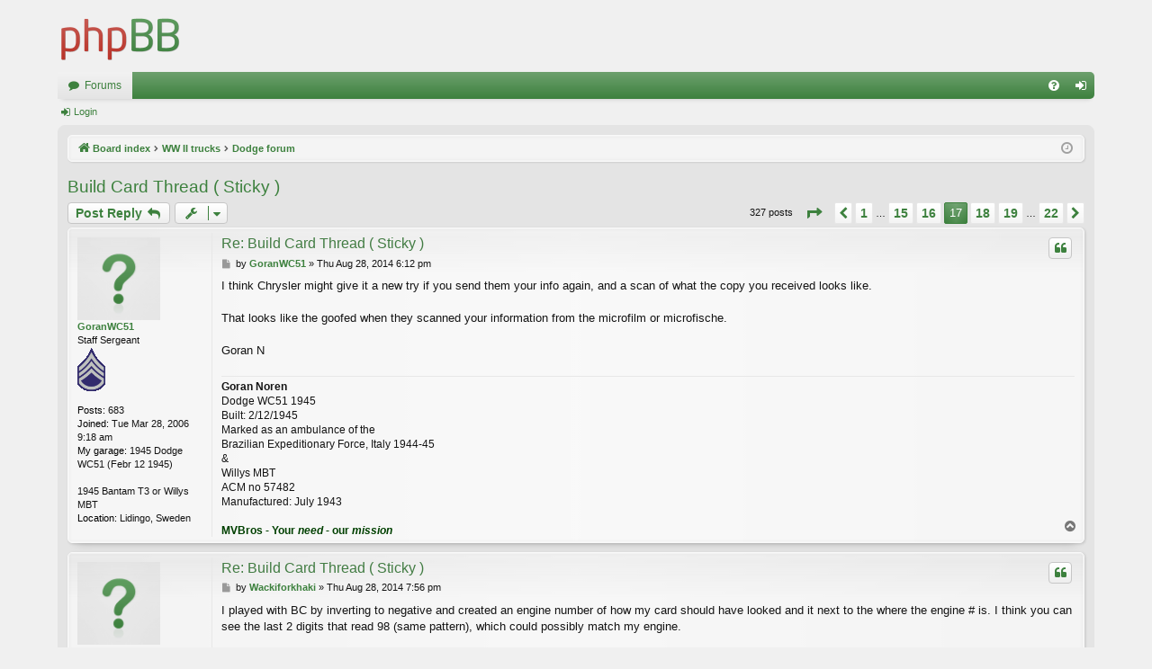

--- FILE ---
content_type: text/html; charset=UTF-8
request_url: https://forum.ww2dodge.com/viewtopic.php?t=7441&start=240
body_size: 9837
content:
<!DOCTYPE html>
<html dir="ltr" lang="en-gb">
<head>
<meta charset="utf-8" />
<meta http-equiv="X-UA-Compatible" content="IE=edge">
<meta name="viewport" content="width=device-width, initial-scale=1" />

<title>Build Card Thread ( Sticky ) - Page 17 - ww2dodge.com Forum</title>




	<link rel="alternate" type="application/atom+xml" title="Feed - ww2dodge.com Forum" href="/app.php/feed?sid=0227f8d3f77ee3d7b42d0b9798914d06">	<link rel="alternate" type="application/atom+xml" title="Feed - News" href="/app.php/feed/news?sid=0227f8d3f77ee3d7b42d0b9798914d06">	<link rel="alternate" type="application/atom+xml" title="Feed - All forums" href="/app.php/feed/forums?sid=0227f8d3f77ee3d7b42d0b9798914d06">	<link rel="alternate" type="application/atom+xml" title="Feed - New Topics" href="/app.php/feed/topics?sid=0227f8d3f77ee3d7b42d0b9798914d06">	<link rel="alternate" type="application/atom+xml" title="Feed - Active Topics" href="/app.php/feed/topics_active?sid=0227f8d3f77ee3d7b42d0b9798914d06">	<link rel="alternate" type="application/atom+xml" title="Feed - Forum - Dodge forum" href="/app.php/feed/forum/5?sid=0227f8d3f77ee3d7b42d0b9798914d06">		
	<link rel="canonical" href="https://forum.ww2dodge.com/viewtopic.php?t=7441&amp;start=240">

<!--
	phpBB style name: elegance
	Based on style:   prosilver
	Original author:  Arty ( https://www.artodia.com )
	Modified by: 	  MrGaby
-->


<link href="./assets/css/font-awesome.min.css?assets_version=21" rel="stylesheet">
<link href="./styles/elegance_green/theme/stylesheet.css?assets_version=21" rel="stylesheet">




<!--[if lte IE 9]>
	<link href="./styles/elegance_green/theme/tweaks.css?assets_version=21" rel="stylesheet">
<![endif]-->





</head>
<body id="phpbb" class="nojs notouch section-viewtopic ltr " data-online-text="Online">


	<a id="top" class="top-anchor" accesskey="t"></a>
	<div id="page-header" class="page-width">
		<div class="headerbar" role="banner">
					<div class="inner">

			<div id="site-description" class="site-description">
				<a id="logo" class="logo" href="./index.php?sid=0227f8d3f77ee3d7b42d0b9798914d06" title="Board index">
					<img src="./styles/elegance_green/theme/images/logo.png" data-src-hd="./styles/elegance_green/theme/images/logo_hd.png" alt="ww2dodge.com Forum"/>
				</a>
				<p class="sitename">ww2dodge.com Forum</p>
				<p>WW2 Army Trucks</p>
				<p class="skiplink"><a href="#start_here">Skip to content</a></p>
			</div>

									
			</div>
					</div>


				


<div class="navbar tabbed not-static" role="navigation">
	<div class="inner page-width">
		<div class="nav-tabs" data-current-page="viewtopic">
			<ul class="leftside">
				<li id="quick-links" class="quick-links tab responsive-menu dropdown-container empty">
					<a href="#" class="nav-link dropdown-trigger">Quick links</a>
					<div class="dropdown">
						<div class="pointer"><div class="pointer-inner"></div></div>
						<ul class="dropdown-contents" role="menu">
								
	
													</ul>
					</div>
				</li>
												<li class="tab forums selected" data-responsive-class="small-icon icon-forums">
					<a class="nav-link" href="./index.php?sid=0227f8d3f77ee3d7b42d0b9798914d06">Forums</a>
				</li>
											</ul>
			<ul class="rightside" role="menu">
								<li class="tab faq" data-select-match="faq" data-responsive-class="small-icon icon-faq">
					<a class="nav-link" href="/app.php/help/faq?sid=0227f8d3f77ee3d7b42d0b9798914d06" rel="help" title="Frequently Asked Questions" role="menuitem">
						<i class="icon fa-question-circle fa-fw" aria-hidden="true"></i><span>FAQ</span>
					</a>
				</li>
																									<li class="tab login"  data-skip-responsive="true" data-select-match="login"><a class="nav-link" href="./ucp.php?mode=login&amp;redirect=viewtopic.php%3Fstart%3D240%26t%3D7441&amp;sid=0227f8d3f77ee3d7b42d0b9798914d06" title="Login" accesskey="x" role="menuitem">Login</a></li>
																	</ul>
		</div>
	</div>
</div>

<div class="navbar secondary">
	<ul role="menubar">
														<li class="small-icon icon-login"><a href="./ucp.php?mode=login&amp;redirect=viewtopic.php%3Fstart%3D240%26t%3D7441&amp;sid=0227f8d3f77ee3d7b42d0b9798914d06" title="Login">Login</a></li>
									
			</ul>
</div>

	</div>

<div id="wrap" class="page-width">

	
	<a id="start_here" class="top-anchor"></a>
	<div id="page-body" class="page-body" role="main">
		<div class="navbar">
	<ul id="nav-breadcrumbs" class="nav-breadcrumbs linklist navlinks" role="menubar">
								<li class="breadcrumbs" itemscope itemtype="http://schema.org/BreadcrumbList">
										<span class="crumb"  itemtype="http://schema.org/ListItem" itemprop="itemListElement" itemscope><a href="./index.php?sid=0227f8d3f77ee3d7b42d0b9798914d06" itemtype="https://schema.org/Thing" itemscope itemprop="item" accesskey="h" data-navbar-reference="index"><i class="icon fa-home fa-fw"></i><span itemprop="name">Board index</span></a><meta itemprop="position" content="1" /></span>

																			<span class="crumb"  itemtype="http://schema.org/ListItem" itemprop="itemListElement" itemscope data-forum-id="11"><a href="./viewforum.php?f=11&amp;sid=0227f8d3f77ee3d7b42d0b9798914d06" itemtype="https://schema.org/Thing" itemscope itemprop="item"><span itemprop="name">WW II trucks</span></a><meta itemprop="position" content="2" /></span>
																							<span class="crumb"  itemtype="http://schema.org/ListItem" itemprop="itemListElement" itemscope data-forum-id="5"><a href="./viewforum.php?f=5&amp;sid=0227f8d3f77ee3d7b42d0b9798914d06" itemtype="https://schema.org/Thing" itemscope itemprop="item"><span itemprop="name">Dodge forum</span></a><meta itemprop="position" content="3" /></span>
												</li>
		
				<li class="rightside dropdown-container icon-only">
			<a href="#" class="dropdown-trigger time" title="It is currently Mon Jan 26, 2026 3:03 pm"><i class="fa fa-clock-o"></i></a>
			<div class="dropdown">
				<div class="pointer"><div class="pointer-inner"></div></div>
				<ul class="dropdown-contents">
					<li>It is currently Mon Jan 26, 2026 3:03 pm</li>
					<li>All times are <span title="UTC">UTC</span></li>
				</ul>
			</div>
		</li>
	</ul>
</div>

		
		
<h2 class="topic-title"><a href="./viewtopic.php?t=7441&amp;start=240&amp;sid=0227f8d3f77ee3d7b42d0b9798914d06">Build Card Thread ( Sticky )</a></h2>
<!-- NOTE: remove the style="display: none" when you want to have the forum description on the topic body -->
<div style="display: none !important;">From VC-1 to WC64-KD.<br /></div>


<div class="action-bar bar-top">
	
			<a href="./posting.php?mode=reply&amp;t=7441&amp;sid=0227f8d3f77ee3d7b42d0b9798914d06" class="button" title="Post a reply">
							<span>Post Reply</span> <i class="icon fa-reply fa-fw" aria-hidden="true"></i>
					</a>
	
			<div class="dropdown-container dropdown-button-control topic-tools">
		<span title="Topic tools" class="button button-secondary dropdown-trigger dropdown-select">
			<i class="icon fa-wrench fa-fw" aria-hidden="true"></i>
			<span class="caret"><i class="icon fa-sort-down fa-fw" aria-hidden="true"></i></span>
		</span>
		<div class="dropdown">
			<div class="pointer"><div class="pointer-inner"></div></div>
			<ul class="dropdown-contents">
																												<li>
					<a href="./viewtopic.php?t=7441&amp;start=240&amp;sid=0227f8d3f77ee3d7b42d0b9798914d06&amp;view=print" title="Print view" accesskey="p">
						<i class="icon fa-print fa-fw" aria-hidden="true"></i><span>Print view</span>
					</a>
				</li>
											</ul>
		</div>
	</div>
	
	
			<div class="pagination">
			327 posts
							<ul>
	<li class="dropdown-container dropdown-button-control dropdown-page-jump page-jump">
		<a class="button button-icon-only dropdown-trigger" href="#" title="Click to jump to page…" role="button"><i class="icon fa-level-down fa-rotate-270" aria-hidden="true"></i><span class="sr-only">Page <strong>17</strong> of <strong>22</strong></span></a>
		<div class="dropdown">
			<div class="pointer"><div class="pointer-inner"></div></div>
			<ul class="dropdown-contents">
				<li>Jump to page:</li>
				<li class="page-jump-form">
					<input type="number" name="page-number" min="1" max="999999" title="Enter the page number you wish to go to" class="inputbox tiny" data-per-page="15" data-base-url=".&#x2F;viewtopic.php&#x3F;t&#x3D;7441&amp;amp&#x3B;sid&#x3D;0227f8d3f77ee3d7b42d0b9798914d06" data-start-name="start" />
					<input class="button2" value="Go" type="button" />
				</li>
			</ul>
		</div>
	</li>
			<li class="arrow previous"><a class="button button-icon-only" href="./viewtopic.php?t=7441&amp;sid=0227f8d3f77ee3d7b42d0b9798914d06&amp;start=225" rel="prev" role="button"><i class="icon fa-chevron-left fa-fw" aria-hidden="true"></i><span class="sr-only">Previous</span></a></li>
				<li><a class="button" href="./viewtopic.php?t=7441&amp;sid=0227f8d3f77ee3d7b42d0b9798914d06" role="button">1</a></li>
			<li class="ellipsis" role="separator"><span>…</span></li>
				<li><a class="button" href="./viewtopic.php?t=7441&amp;sid=0227f8d3f77ee3d7b42d0b9798914d06&amp;start=210" role="button">15</a></li>
				<li><a class="button" href="./viewtopic.php?t=7441&amp;sid=0227f8d3f77ee3d7b42d0b9798914d06&amp;start=225" role="button">16</a></li>
			<li class="active"><span>17</span></li>
				<li><a class="button" href="./viewtopic.php?t=7441&amp;sid=0227f8d3f77ee3d7b42d0b9798914d06&amp;start=255" role="button">18</a></li>
				<li><a class="button" href="./viewtopic.php?t=7441&amp;sid=0227f8d3f77ee3d7b42d0b9798914d06&amp;start=270" role="button">19</a></li>
			<li class="ellipsis" role="separator"><span>…</span></li>
				<li><a class="button" href="./viewtopic.php?t=7441&amp;sid=0227f8d3f77ee3d7b42d0b9798914d06&amp;start=315" role="button">22</a></li>
				<li class="arrow next"><a class="button button-icon-only" href="./viewtopic.php?t=7441&amp;sid=0227f8d3f77ee3d7b42d0b9798914d06&amp;start=255" rel="next" role="button"><i class="icon fa-chevron-right fa-fw" aria-hidden="true"></i><span class="sr-only">Next</span></a></li>
	</ul>
					</div>
		</div>




			<div id="p72424" class="post has-profile bg2">
		<div class="inner">

		<dl class="postprofile" id="profile72424">
			<dt class="has-profile-rank no-avatar">
				<div class="avatar-container">
																			</div>
								<a href="./memberlist.php?mode=viewprofile&amp;u=8&amp;sid=0227f8d3f77ee3d7b42d0b9798914d06" class="username">GoranWC51</a>							</dt>

						<dd class="profile-rank">Staff Sergeant<br /><img src="./images/ranks/ssgt.gif" alt="Staff Sergeant" title="Staff Sergeant" /></dd>			
		<dd class="profile-posts"><strong>Posts:</strong> 683</dd>		<dd class="profile-joined"><strong>Joined:</strong> Tue Mar 28, 2006 9:18 am</dd>		
		
											<dd class="profile-custom-field profile-garage"><strong>My garage:</strong> 1945 Dodge WC51 (Febr 12 1945)<br /><br />1945 Bantam T3 or Willys MBT</dd>
												<dd class="profile-custom-field profile-phpbb_location"><strong>Location:</strong> Lidingo, Sweden</dd>
							
						
		</dl>

		<div class="postbody">
						<div id="post_content72424">

						<h3 class="first"><a href="./viewtopic.php?p=72424&amp;sid=0227f8d3f77ee3d7b42d0b9798914d06#p72424">Re: Build Card Thread ( Sticky )</a></h3>

													<ul class="post-buttons">
																																									<li>
							<a href="./posting.php?mode=quote&amp;p=72424&amp;sid=0227f8d3f77ee3d7b42d0b9798914d06" title="Reply with quote" class="button button-icon-only">
								<i class="icon fa-quote-left fa-fw" aria-hidden="true"></i><span class="sr-only">Quote</span>
							</a>
						</li>
														</ul>
							
						<p class="author">
									<a class="unread" href="./viewtopic.php?p=72424&amp;sid=0227f8d3f77ee3d7b42d0b9798914d06#p72424" title="Post">
						<i class="icon fa-file fa-fw icon-lightgray icon-md" aria-hidden="true"></i><span class="sr-only">Post</span>
					</a>
								<span class="responsive-hide">by <strong><a href="./memberlist.php?mode=viewprofile&amp;u=8&amp;sid=0227f8d3f77ee3d7b42d0b9798914d06" class="username">GoranWC51</a></strong> &raquo; </span><time datetime="2014-08-28T18:12:35+00:00">Thu Aug 28, 2014 6:12 pm</time>
			</p>
			
			
			
			<div class="content">I think Chrysler might give it a new try if you send them your info again, and a scan of what the copy you received looks like. <br>
<br>
That looks like the goofed when they scanned your information from the microfilm or microfische. <br>
<br>
Goran N</div>

			
			
									
									<div id="sig72424" class="signature"><strong class="text-strong">Goran Noren</strong><br>
Dodge WC51 1945<br>
Built: 2/12/1945<br>
Marked as an ambulance of the<br>
Brazilian Expeditionary Force, Italy 1944-45<br>
&amp;<br>
Willys MBT<br>
ACM no 57482<br>
Manufactured: July 1943<br>
<span style="color:#004000"><strong class="text-strong"><br>
MVBros - Your <em class="text-italics">need</em> - our <em class="text-italics">mission</em></strong></span></div>
						</div>

		</div>

		</div>
				<div class="back2top">
						<a href="#top" class="top" title="Top">
				<i class="icon fa-chevron-circle-up fa-fw icon-gray" aria-hidden="true"></i>
				<span class="sr-only">Top</span>
			</a>
					</div>
			</div>

				<div id="p72425" class="post has-profile bg1">
		<div class="inner">

		<dl class="postprofile" id="profile72425">
			<dt class="has-profile-rank no-avatar">
				<div class="avatar-container">
																			</div>
								<a href="./memberlist.php?mode=viewprofile&amp;u=6397&amp;sid=0227f8d3f77ee3d7b42d0b9798914d06" class="username">Wackiforkhaki</a>							</dt>

						<dd class="profile-rank">Technician 4th Grade<br /><img src="./images/ranks/t4c.gif" alt="Technician 4th Grade" title="Technician 4th Grade" /></dd>			
		<dd class="profile-posts"><strong>Posts:</strong> 83</dd>		<dd class="profile-joined"><strong>Joined:</strong> Sat Oct 12, 2013 1:24 pm</dd>		
		
											<dd class="profile-custom-field profile-garage"><strong>My garage:</strong> 1942 Ford GPW # 44377<br />1943 WC52 81610350  T214-88598 4290-52506<br />1944 Bantam ACM# 111694</dd>
												<dd class="profile-custom-field profile-phpbb_location"><strong>Location:</strong> Fishers Indiana</dd>
							
						
		</dl>

		<div class="postbody">
						<div id="post_content72425">

						<h3 ><a href="./viewtopic.php?p=72425&amp;sid=0227f8d3f77ee3d7b42d0b9798914d06#p72425">Re: Build Card Thread ( Sticky )</a></h3>

													<ul class="post-buttons">
																																									<li>
							<a href="./posting.php?mode=quote&amp;p=72425&amp;sid=0227f8d3f77ee3d7b42d0b9798914d06" title="Reply with quote" class="button button-icon-only">
								<i class="icon fa-quote-left fa-fw" aria-hidden="true"></i><span class="sr-only">Quote</span>
							</a>
						</li>
														</ul>
							
						<p class="author">
									<a class="unread" href="./viewtopic.php?p=72425&amp;sid=0227f8d3f77ee3d7b42d0b9798914d06#p72425" title="Post">
						<i class="icon fa-file fa-fw icon-lightgray icon-md" aria-hidden="true"></i><span class="sr-only">Post</span>
					</a>
								<span class="responsive-hide">by <strong><a href="./memberlist.php?mode=viewprofile&amp;u=6397&amp;sid=0227f8d3f77ee3d7b42d0b9798914d06" class="username">Wackiforkhaki</a></strong> &raquo; </span><time datetime="2014-08-28T19:56:23+00:00">Thu Aug 28, 2014 7:56 pm</time>
			</p>
			
			
			
			<div class="content">I played with BC by inverting to negative and created an engine number of how my card should have looked and  it next to the where the engine # is.  I think you can see the last 2 digits that read 98 (same pattern), which could possibly match my engine.<br>
<br>
<img src="http://i57.tinypic.com/fxglt.jpg" class="postimage" alt="Image"></div>

			
			
									
									<div id="sig72425" class="signature">1942 Ford GPW # 44377<br>
1943 WC52 81610350  T214-88598 4290-52506<br>
1944 Bantam ACM# 111694</div>
						</div>

		</div>

		</div>
				<div class="back2top">
						<a href="#top" class="top" title="Top">
				<i class="icon fa-chevron-circle-up fa-fw icon-gray" aria-hidden="true"></i>
				<span class="sr-only">Top</span>
			</a>
					</div>
			</div>

				<div id="p72431" class="post has-profile bg2">
		<div class="inner">

		<dl class="postprofile" id="profile72431">
			<dt class="has-profile-rank no-avatar">
				<div class="avatar-container">
																			</div>
								<a href="./memberlist.php?mode=viewprofile&amp;u=6449&amp;sid=0227f8d3f77ee3d7b42d0b9798914d06" class="username">Tom Wolboldt</a>							</dt>

						<dd class="profile-rank">Technician 4th Grade<br /><img src="./images/ranks/t4c.gif" alt="Technician 4th Grade" title="Technician 4th Grade" /></dd>			
		<dd class="profile-posts"><strong>Posts:</strong> 68</dd>		<dd class="profile-joined"><strong>Joined:</strong> Thu Feb 20, 2014 4:31 pm</dd>		
		
						
						
		</dl>

		<div class="postbody">
						<div id="post_content72431">

						<h3 ><a href="./viewtopic.php?p=72431&amp;sid=0227f8d3f77ee3d7b42d0b9798914d06#p72431">Re: Build Card Thread ( Sticky )</a></h3>

													<ul class="post-buttons">
																																									<li>
							<a href="./posting.php?mode=quote&amp;p=72431&amp;sid=0227f8d3f77ee3d7b42d0b9798914d06" title="Reply with quote" class="button button-icon-only">
								<i class="icon fa-quote-left fa-fw" aria-hidden="true"></i><span class="sr-only">Quote</span>
							</a>
						</li>
														</ul>
							
						<p class="author">
									<a class="unread" href="./viewtopic.php?p=72431&amp;sid=0227f8d3f77ee3d7b42d0b9798914d06#p72431" title="Post">
						<i class="icon fa-file fa-fw icon-lightgray icon-md" aria-hidden="true"></i><span class="sr-only">Post</span>
					</a>
								<span class="responsive-hide">by <strong><a href="./memberlist.php?mode=viewprofile&amp;u=6449&amp;sid=0227f8d3f77ee3d7b42d0b9798914d06" class="username">Tom Wolboldt</a></strong> &raquo; </span><time datetime="2014-08-28T23:16:52+00:00">Thu Aug 28, 2014 11:16 pm</time>
			</p>
			
			
			
			<div class="content">Great job Mike !</div>

			
			
									
									
						</div>

		</div>

		</div>
				<div class="back2top">
						<a href="#top" class="top" title="Top">
				<i class="icon fa-chevron-circle-up fa-fw icon-gray" aria-hidden="true"></i>
				<span class="sr-only">Top</span>
			</a>
					</div>
			</div>

				<div id="p72438" class="post has-profile bg1">
		<div class="inner">

		<dl class="postprofile" id="profile72438">
			<dt class="has-profile-rank no-avatar">
				<div class="avatar-container">
																			</div>
								<a href="./memberlist.php?mode=viewprofile&amp;u=6174&amp;sid=0227f8d3f77ee3d7b42d0b9798914d06" class="username">Dave-Canning</a>							</dt>

						<dd class="profile-rank">Private 1st Class<br /><img src="./images/ranks/pfc.gif" alt="Private 1st Class" title="Private 1st Class" /></dd>			
		<dd class="profile-posts"><strong>Posts:</strong> 8</dd>		<dd class="profile-joined"><strong>Joined:</strong> Tue Jul 23, 2013 2:20 pm</dd>		
		
						
						
		</dl>

		<div class="postbody">
						<div id="post_content72438">

						<h3 ><a href="./viewtopic.php?p=72438&amp;sid=0227f8d3f77ee3d7b42d0b9798914d06#p72438">Re: Build Card Thread ( Sticky )</a></h3>

													<ul class="post-buttons">
																																									<li>
							<a href="./posting.php?mode=quote&amp;p=72438&amp;sid=0227f8d3f77ee3d7b42d0b9798914d06" title="Reply with quote" class="button button-icon-only">
								<i class="icon fa-quote-left fa-fw" aria-hidden="true"></i><span class="sr-only">Quote</span>
							</a>
						</li>
														</ul>
							
						<p class="author">
									<a class="unread" href="./viewtopic.php?p=72438&amp;sid=0227f8d3f77ee3d7b42d0b9798914d06#p72438" title="Post">
						<i class="icon fa-file fa-fw icon-lightgray icon-md" aria-hidden="true"></i><span class="sr-only">Post</span>
					</a>
								<span class="responsive-hide">by <strong><a href="./memberlist.php?mode=viewprofile&amp;u=6174&amp;sid=0227f8d3f77ee3d7b42d0b9798914d06" class="username">Dave-Canning</a></strong> &raquo; </span><time datetime="2014-08-29T17:30:05+00:00">Fri Aug 29, 2014 5:30 pm</time>
			</p>
			
			
			
			<div class="content">hello <br>
i have what i think is a wc-18 but confused on this number thing ? i would like to know more on the frame i bought and the trailer of parts i made into a truck .my frame # 8692339 and hood # W73491 . i was told it was a ambulance . <br>
 will the build card tell me the history of the truck , did it see combat , repairs, tour of duty? and how can i get this info.?</div>

			
			
									
									
						</div>

		</div>

		</div>
				<div class="back2top">
						<a href="#top" class="top" title="Top">
				<i class="icon fa-chevron-circle-up fa-fw icon-gray" aria-hidden="true"></i>
				<span class="sr-only">Top</span>
			</a>
					</div>
			</div>

				<div id="p72439" class="post has-profile bg2">
		<div class="inner">

		<dl class="postprofile" id="profile72439">
			<dt class="has-profile-rank no-avatar">
				<div class="avatar-container">
																			</div>
								<a href="./memberlist.php?mode=viewprofile&amp;u=6449&amp;sid=0227f8d3f77ee3d7b42d0b9798914d06" class="username">Tom Wolboldt</a>							</dt>

						<dd class="profile-rank">Technician 4th Grade<br /><img src="./images/ranks/t4c.gif" alt="Technician 4th Grade" title="Technician 4th Grade" /></dd>			
		<dd class="profile-posts"><strong>Posts:</strong> 68</dd>		<dd class="profile-joined"><strong>Joined:</strong> Thu Feb 20, 2014 4:31 pm</dd>		
		
						
						
		</dl>

		<div class="postbody">
						<div id="post_content72439">

						<h3 ><a href="./viewtopic.php?p=72439&amp;sid=0227f8d3f77ee3d7b42d0b9798914d06#p72439">Re: Build Card Thread ( Sticky )</a></h3>

													<ul class="post-buttons">
																																									<li>
							<a href="./posting.php?mode=quote&amp;p=72439&amp;sid=0227f8d3f77ee3d7b42d0b9798914d06" title="Reply with quote" class="button button-icon-only">
								<i class="icon fa-quote-left fa-fw" aria-hidden="true"></i><span class="sr-only">Quote</span>
							</a>
						</li>
														</ul>
							
						<p class="author">
									<a class="unread" href="./viewtopic.php?p=72439&amp;sid=0227f8d3f77ee3d7b42d0b9798914d06#p72439" title="Post">
						<i class="icon fa-file fa-fw icon-lightgray icon-md" aria-hidden="true"></i><span class="sr-only">Post</span>
					</a>
								<span class="responsive-hide">by <strong><a href="./memberlist.php?mode=viewprofile&amp;u=6449&amp;sid=0227f8d3f77ee3d7b42d0b9798914d06" class="username">Tom Wolboldt</a></strong> &raquo; </span><time datetime="2014-08-29T18:36:11+00:00">Fri Aug 29, 2014 6:36 pm</time>
			</p>
			
			
			
			<div class="content">Hi Dave,<br>
<br>
 The build card will tell you what Chrysler knew about your truck when they built it. It will not, in most cases, tell the original hood number nor where / how / by whom the truck was used after it left the Dodge assembly plant. Most times these types of records have been lost to time.<br>
<br>
  The hood number that you listed would have been for a 1/2-ton 4x4 ambulance.</div>

			
			
									
									
						</div>

		</div>

		</div>
				<div class="back2top">
						<a href="#top" class="top" title="Top">
				<i class="icon fa-chevron-circle-up fa-fw icon-gray" aria-hidden="true"></i>
				<span class="sr-only">Top</span>
			</a>
					</div>
			</div>

				<div id="p72453" class="post has-profile bg1">
		<div class="inner">

		<dl class="postprofile" id="profile72453">
			<dt class="has-profile-rank no-avatar">
				<div class="avatar-container">
																			</div>
								<a href="./memberlist.php?mode=viewprofile&amp;u=6174&amp;sid=0227f8d3f77ee3d7b42d0b9798914d06" class="username">Dave-Canning</a>							</dt>

						<dd class="profile-rank">Private 1st Class<br /><img src="./images/ranks/pfc.gif" alt="Private 1st Class" title="Private 1st Class" /></dd>			
		<dd class="profile-posts"><strong>Posts:</strong> 8</dd>		<dd class="profile-joined"><strong>Joined:</strong> Tue Jul 23, 2013 2:20 pm</dd>		
		
						
						
		</dl>

		<div class="postbody">
						<div id="post_content72453">

						<h3 ><a href="./viewtopic.php?p=72453&amp;sid=0227f8d3f77ee3d7b42d0b9798914d06#p72453">Re: Build Card Thread ( Sticky )</a></h3>

													<ul class="post-buttons">
																																									<li>
							<a href="./posting.php?mode=quote&amp;p=72453&amp;sid=0227f8d3f77ee3d7b42d0b9798914d06" title="Reply with quote" class="button button-icon-only">
								<i class="icon fa-quote-left fa-fw" aria-hidden="true"></i><span class="sr-only">Quote</span>
							</a>
						</li>
														</ul>
							
						<p class="author">
									<a class="unread" href="./viewtopic.php?p=72453&amp;sid=0227f8d3f77ee3d7b42d0b9798914d06#p72453" title="Post">
						<i class="icon fa-file fa-fw icon-lightgray icon-md" aria-hidden="true"></i><span class="sr-only">Post</span>
					</a>
								<span class="responsive-hide">by <strong><a href="./memberlist.php?mode=viewprofile&amp;u=6174&amp;sid=0227f8d3f77ee3d7b42d0b9798914d06" class="username">Dave-Canning</a></strong> &raquo; </span><time datetime="2014-08-30T15:05:01+00:00">Sat Aug 30, 2014 3:05 pm</time>
			</p>
			
			
			
			<div class="content">thanks i have odered a build card anyways</div>

			
			
									
									
						</div>

		</div>

		</div>
				<div class="back2top">
						<a href="#top" class="top" title="Top">
				<i class="icon fa-chevron-circle-up fa-fw icon-gray" aria-hidden="true"></i>
				<span class="sr-only">Top</span>
			</a>
					</div>
			</div>

				<div id="p72561" class="post has-profile bg2">
		<div class="inner">

		<dl class="postprofile" id="profile72561">
			<dt class="has-profile-rank no-avatar">
				<div class="avatar-container">
																			</div>
								<a href="./memberlist.php?mode=viewprofile&amp;u=6426&amp;sid=0227f8d3f77ee3d7b42d0b9798914d06" class="username">Kjellapt</a>							</dt>

						<dd class="profile-rank">Private 1st Class<br /><img src="./images/ranks/pfc.gif" alt="Private 1st Class" title="Private 1st Class" /></dd>			
		<dd class="profile-posts"><strong>Posts:</strong> 9</dd>		<dd class="profile-joined"><strong>Joined:</strong> Thu Jan 02, 2014 5:38 pm</dd>		
		
											<dd class="profile-custom-field profile-garage"><strong>My garage:</strong> Jeep gpw44<br />Jeep mb44<br />Dodge WC 52 D3/4 apt M1<br />Dodge WC 52 D3/4 apt/wp M2</dd>
							
						
		</dl>

		<div class="postbody">
						<div id="post_content72561">

						<h3 ><a href="./viewtopic.php?p=72561&amp;sid=0227f8d3f77ee3d7b42d0b9798914d06#p72561">Re: Build Card Thread ( Sticky )</a></h3>

													<ul class="post-buttons">
																																									<li>
							<a href="./posting.php?mode=quote&amp;p=72561&amp;sid=0227f8d3f77ee3d7b42d0b9798914d06" title="Reply with quote" class="button button-icon-only">
								<i class="icon fa-quote-left fa-fw" aria-hidden="true"></i><span class="sr-only">Quote</span>
							</a>
						</li>
														</ul>
							
						<p class="author">
									<a class="unread" href="./viewtopic.php?p=72561&amp;sid=0227f8d3f77ee3d7b42d0b9798914d06#p72561" title="Post">
						<i class="icon fa-file fa-fw icon-lightgray icon-md" aria-hidden="true"></i><span class="sr-only">Post</span>
					</a>
								<span class="responsive-hide">by <strong><a href="./memberlist.php?mode=viewprofile&amp;u=6426&amp;sid=0227f8d3f77ee3d7b42d0b9798914d06" class="username">Kjellapt</a></strong> &raquo; </span><time datetime="2014-09-12T18:11:28+00:00">Fri Sep 12, 2014 6:11 pm</time>
			</p>
			
			
			
			<div class="content">Hi I have bought a frame of a WC56. To my big supprice I found the build card for it on Command car.com The frame number is 81548217. Im very interested in getting in contact with previous owners. Roumers said it came from Belgium originally. It has ben used for parts for another restoration. It was orange in colour at that time, and was registered at sivilian number pleates wich i belive to be W8989.<br>
If anyone know of this, pleace let me know<br>
Kjell Hansen Norway</div>

			
			
									
									
						</div>

		</div>

		</div>
				<div class="back2top">
						<a href="#top" class="top" title="Top">
				<i class="icon fa-chevron-circle-up fa-fw icon-gray" aria-hidden="true"></i>
				<span class="sr-only">Top</span>
			</a>
					</div>
			</div>

				<div id="p72904" class="post has-profile bg1">
		<div class="inner">

		<dl class="postprofile" id="profile72904">
			<dt class="has-profile-rank no-avatar">
				<div class="avatar-container">
																			</div>
								<a href="./memberlist.php?mode=viewprofile&amp;u=3841&amp;sid=0227f8d3f77ee3d7b42d0b9798914d06" class="username">TimS</a>							</dt>

						<dd class="profile-rank">Corporal<br /><img src="./images/ranks/cpl.gif" alt="Corporal" title="Corporal" /></dd>			
		<dd class="profile-posts"><strong>Posts:</strong> 37</dd>		<dd class="profile-joined"><strong>Joined:</strong> Fri Oct 23, 2009 4:22 am</dd>		
		
											<dd class="profile-custom-field profile-garage"><strong>My garage:</strong> WC52<br />WC57</dd>
												<dd class="profile-custom-field profile-phpbb_location"><strong>Location:</strong> Massachusetts</dd>
							
						
		</dl>

		<div class="postbody">
						<div id="post_content72904">

						<h3 ><a href="./viewtopic.php?p=72904&amp;sid=0227f8d3f77ee3d7b42d0b9798914d06#p72904">Re: Build Card Thread ( Sticky )</a></h3>

													<ul class="post-buttons">
																																									<li>
							<a href="./posting.php?mode=quote&amp;p=72904&amp;sid=0227f8d3f77ee3d7b42d0b9798914d06" title="Reply with quote" class="button button-icon-only">
								<i class="icon fa-quote-left fa-fw" aria-hidden="true"></i><span class="sr-only">Quote</span>
							</a>
						</li>
														</ul>
							
						<p class="author">
									<a class="unread" href="./viewtopic.php?p=72904&amp;sid=0227f8d3f77ee3d7b42d0b9798914d06#p72904" title="Post">
						<i class="icon fa-file fa-fw icon-lightgray icon-md" aria-hidden="true"></i><span class="sr-only">Post</span>
					</a>
								<span class="responsive-hide">by <strong><a href="./memberlist.php?mode=viewprofile&amp;u=3841&amp;sid=0227f8d3f77ee3d7b42d0b9798914d06" class="username">TimS</a></strong> &raquo; </span><time datetime="2014-10-18T20:50:57+00:00">Sat Oct 18, 2014 8:50 pm</time>
			</p>
			
			
			
			<div class="content">I don't have titles for my WC52 or WC57. Is that required to process the request for a build card? Will a bill of sale do?<br>
<br>
Tim</div>

			
			
									
									
						</div>

		</div>

		</div>
				<div class="back2top">
						<a href="#top" class="top" title="Top">
				<i class="icon fa-chevron-circle-up fa-fw icon-gray" aria-hidden="true"></i>
				<span class="sr-only">Top</span>
			</a>
					</div>
			</div>

				<div id="p74009" class="post has-profile bg2">
		<div class="inner">

		<dl class="postprofile" id="profile74009">
			<dt class="has-profile-rank has-avatar">
				<div class="avatar-container">
																<a href="./memberlist.php?mode=viewprofile&amp;u=4&amp;sid=0227f8d3f77ee3d7b42d0b9798914d06" class="avatar"><img class="avatar" src="./download/file.php?avatar=4_1382965980.gif" width="50" height="25" alt="User avatar" /></a>														</div>
								<a href="./memberlist.php?mode=viewprofile&amp;u=4&amp;sid=0227f8d3f77ee3d7b42d0b9798914d06" style="color: #1eb64f;" class="username-coloured">Gordon_M</a>							</dt>

						<dd class="profile-rank">Lieutenant General<br /><img src="./images/ranks/three_star.gif" alt="Lieutenant General" title="Lieutenant General" /></dd>			
		<dd class="profile-posts"><strong>Posts:</strong> 2798</dd>		<dd class="profile-joined"><strong>Joined:</strong> Wed Mar 08, 2006 1:43 pm</dd>		
		
											<dd class="profile-custom-field profile-phpbb_location"><strong>Location:</strong> Falkirk, Central Scotland</dd>
												
							<dd class="profile-contact">
				<strong>Contact:</strong>
				<div class="dropdown-container dropdown-right dropdown-down">
					<a href="#" class="dropdown-trigger" title="Contact Gordon_M">
						<i class="icon fa-commenting-o fa-fw icon-lg" aria-hidden="true"></i><span class="sr-only">Contact Gordon_M</span>
					</a>
					<div class="dropdown">
						<div class="pointer"><div class="pointer-inner"></div></div>
						<div class="dropdown-contents contact-icons">
																																								<div>
																	<a href="http://www.gwim2.pwp.blueyonder.co.uk/gordons_vehicle_home.htm" title="Website" class="last-cell">
										<span class="contact-icon phpbb_website-icon">Website</span>
									</a>
																	</div>
																					</div>
					</div>
				</div>
			</dd>
				
		</dl>

		<div class="postbody">
						<div id="post_content74009">

						<h3 ><a href="./viewtopic.php?p=74009&amp;sid=0227f8d3f77ee3d7b42d0b9798914d06#p74009">NEW LINK FOR BUILD CARDS</a></h3>

													<ul class="post-buttons">
																																									<li>
							<a href="./posting.php?mode=quote&amp;p=74009&amp;sid=0227f8d3f77ee3d7b42d0b9798914d06" title="Reply with quote" class="button button-icon-only">
								<i class="icon fa-quote-left fa-fw" aria-hidden="true"></i><span class="sr-only">Quote</span>
							</a>
						</li>
														</ul>
							
						<p class="author">
									<a class="unread" href="./viewtopic.php?p=74009&amp;sid=0227f8d3f77ee3d7b42d0b9798914d06#p74009" title="Post">
						<i class="icon fa-file fa-fw icon-lightgray icon-md" aria-hidden="true"></i><span class="sr-only">Post</span>
					</a>
								<span class="responsive-hide">by <strong><a href="./memberlist.php?mode=viewprofile&amp;u=4&amp;sid=0227f8d3f77ee3d7b42d0b9798914d06" style="color: #1eb64f;" class="username-coloured">Gordon_M</a></strong> &raquo; </span><time datetime="2015-02-03T21:24:32+00:00">Tue Feb 03, 2015 9:24 pm</time>
			</p>
			
			
			
			<div class="content"><a href="http://www.fcanorthamerica.com/company/Heritage/Pages/Build-Records.aspx" class="postlink">http://www.fcanorthamerica.com/company/ ... cords.aspx</a></div>

			
			
									
									<div id="sig74009" class="signature">Gordon, in Scotland<br>
<br>
(  Now officially given up on any form of politics )</div>
						</div>

		</div>

		</div>
				<div class="back2top">
						<a href="#top" class="top" title="Top">
				<i class="icon fa-chevron-circle-up fa-fw icon-gray" aria-hidden="true"></i>
				<span class="sr-only">Top</span>
			</a>
					</div>
			</div>

				<div id="p74216" class="post has-profile bg1">
		<div class="inner">

		<dl class="postprofile" id="profile74216">
			<dt class="has-profile-rank no-avatar">
				<div class="avatar-container">
																			</div>
								<a href="./memberlist.php?mode=viewprofile&amp;u=3841&amp;sid=0227f8d3f77ee3d7b42d0b9798914d06" class="username">TimS</a>							</dt>

						<dd class="profile-rank">Corporal<br /><img src="./images/ranks/cpl.gif" alt="Corporal" title="Corporal" /></dd>			
		<dd class="profile-posts"><strong>Posts:</strong> 37</dd>		<dd class="profile-joined"><strong>Joined:</strong> Fri Oct 23, 2009 4:22 am</dd>		
		
											<dd class="profile-custom-field profile-garage"><strong>My garage:</strong> WC52<br />WC57</dd>
												<dd class="profile-custom-field profile-phpbb_location"><strong>Location:</strong> Massachusetts</dd>
							
						
		</dl>

		<div class="postbody">
						<div id="post_content74216">

						<h3 ><a href="./viewtopic.php?p=74216&amp;sid=0227f8d3f77ee3d7b42d0b9798914d06#p74216">Re: Build Card Thread ( Sticky )</a></h3>

													<ul class="post-buttons">
																																									<li>
							<a href="./posting.php?mode=quote&amp;p=74216&amp;sid=0227f8d3f77ee3d7b42d0b9798914d06" title="Reply with quote" class="button button-icon-only">
								<i class="icon fa-quote-left fa-fw" aria-hidden="true"></i><span class="sr-only">Quote</span>
							</a>
						</li>
														</ul>
							
						<p class="author">
									<a class="unread" href="./viewtopic.php?p=74216&amp;sid=0227f8d3f77ee3d7b42d0b9798914d06#p74216" title="Post">
						<i class="icon fa-file fa-fw icon-lightgray icon-md" aria-hidden="true"></i><span class="sr-only">Post</span>
					</a>
								<span class="responsive-hide">by <strong><a href="./memberlist.php?mode=viewprofile&amp;u=3841&amp;sid=0227f8d3f77ee3d7b42d0b9798914d06" class="username">TimS</a></strong> &raquo; </span><time datetime="2015-02-26T23:16:00+00:00">Thu Feb 26, 2015 11:16 pm</time>
			</p>
			
			
			
			<div class="content">I’ll post this is a few places <br>
I have owned these trucks for about 15 years, but just got around to getting their build cards. My WC57 is quite original. It has the original engine, body and hood numbers.  It was repainted by the military once which repositioned the stars on the hood, body and tailgate. It was painted silver after the war which preserved the paint underneath. It has the stencil “ FOR AMERIACAL DIVIVISION” on a front fender which is bleeding through the silver paint. The WC52 is an Arizona truck and looks to be an ex- Air Force vehicle as you could see the blue on it. Although it had sat for a very long time, the truck was pretty pristine, with the exception of the wood bed which was dried out and falling apart. I knew it was a late model truck and appeared unmolested/changed, but when I got the build card I was surprised that the information on it didn’t match.  Based on a build card from the G503 under ” Dodge Data Needed” Aug 3 2014,Goranwc51, my truck was built a month before his, but has a later serial #. The motor and body numbers on the Build Card fall into line with what Goran51’s shows, seeing that it was made the previous month.  (I have found a build card on Sylia’s Command Car site that has the same confusion regarding my WC57…my serial # is higher than a another Command Car built a month later but the other numbers coincide if you look back a month…looking at the posted serial number lists, I see the numerous times). Back to the WC52, although the truck was built in January of 1945, the actual engine number, I’m guessing,, appears to be from April 1943 range and the actual body number is post June 1945. The engine is 12 volts with late war accessories and doesn’t have a rebuild tag. The body model # on the card is 66; the body tag # is 4290. It had no data plates.  <br>
So, anyone know of an explanation for  the serial number issue and does the 66 in the Body Model # field on the Build Card translate into a 4290 on the Budd Body Tag? <br>
<br>
Tim<br>
<br>
 Here’s the info from the cards:				From the truck:<br>
WC57: 	<br>
Frame Serial # 81674456			Frame Serial # 81674456<br>
	DOD May 27 1943				Data Plate is badly pitted can only make out  3 	Engine # T214-118263				Engine # T214-118263<br>
	Body Model  19					Budd Body Tag # 4219-18029<br>
Body  # 18029					Hood # 20292211							<br>
WC52:	<br>
Frame Serial # 81750129			Frame Serial # 81750129	<br>
	DOD Jan 3 1945					No Data Plate<br>
	Engine# T214-220255				Engine # T214-104576</div>

			
			
									
									
						</div>

		</div>

		</div>
				<div class="back2top">
						<a href="#top" class="top" title="Top">
				<i class="icon fa-chevron-circle-up fa-fw icon-gray" aria-hidden="true"></i>
				<span class="sr-only">Top</span>
			</a>
					</div>
			</div>

				<div id="p74226" class="post has-profile bg2">
		<div class="inner">

		<dl class="postprofile" id="profile74226">
			<dt class="has-profile-rank has-avatar">
				<div class="avatar-container">
																<a href="./memberlist.php?mode=viewprofile&amp;u=156&amp;sid=0227f8d3f77ee3d7b42d0b9798914d06" class="avatar"><img class="avatar" src="./download/file.php?avatar=156_1227896978.jpg" width="80" height="80" alt="User avatar" /></a>														</div>
								<a href="./memberlist.php?mode=viewprofile&amp;u=156&amp;sid=0227f8d3f77ee3d7b42d0b9798914d06" class="username">Florence</a>							</dt>

						<dd class="profile-rank">Technical Sergeant<br /><img src="./images/ranks/tsgt.gif" alt="Technical Sergeant" title="Technical Sergeant" /></dd>			
		<dd class="profile-posts"><strong>Posts:</strong> 1528</dd>		<dd class="profile-joined"><strong>Joined:</strong> Thu Jun 29, 2006 8:52 am</dd>		
		
											<dd class="profile-custom-field profile-phpbb_location"><strong>Location:</strong> Northern Germany 59348 Luedinghausen</dd>
												
							<dd class="profile-contact">
				<strong>Contact:</strong>
				<div class="dropdown-container dropdown-right dropdown-down">
					<a href="#" class="dropdown-trigger" title="Contact Florence">
						<i class="icon fa-commenting-o fa-fw icon-lg" aria-hidden="true"></i><span class="sr-only">Contact Florence</span>
					</a>
					<div class="dropdown">
						<div class="pointer"><div class="pointer-inner"></div></div>
						<div class="dropdown-contents contact-icons">
																																								<div>
																	<a href="http://www.command-car.com" title="Website" class="last-cell">
										<span class="contact-icon phpbb_website-icon">Website</span>
									</a>
																	</div>
																					</div>
					</div>
				</div>
			</dd>
				
		</dl>

		<div class="postbody">
						<div id="post_content74226">

						<h3 ><a href="./viewtopic.php?p=74226&amp;sid=0227f8d3f77ee3d7b42d0b9798914d06#p74226">Re: Build Card Thread ( Sticky )</a></h3>

													<ul class="post-buttons">
																																									<li>
							<a href="./posting.php?mode=quote&amp;p=74226&amp;sid=0227f8d3f77ee3d7b42d0b9798914d06" title="Reply with quote" class="button button-icon-only">
								<i class="icon fa-quote-left fa-fw" aria-hidden="true"></i><span class="sr-only">Quote</span>
							</a>
						</li>
														</ul>
							
						<p class="author">
									<a class="unread" href="./viewtopic.php?p=74226&amp;sid=0227f8d3f77ee3d7b42d0b9798914d06#p74226" title="Post">
						<i class="icon fa-file fa-fw icon-lightgray icon-md" aria-hidden="true"></i><span class="sr-only">Post</span>
					</a>
								<span class="responsive-hide">by <strong><a href="./memberlist.php?mode=viewprofile&amp;u=156&amp;sid=0227f8d3f77ee3d7b42d0b9798914d06" class="username">Florence</a></strong> &raquo; </span><time datetime="2015-02-28T18:06:05+00:00">Sat Feb 28, 2015 6:06 pm</time>
			</p>
			
			
			
			<div class="content">After nearly one year I updated the BC page with two new BC.<br>
Here are the BC from TimS - Thanks a lot!<br>
<br>
WC57<br>
<img src="http://www.command-car.com/technik/bilder/ts57.jpg" class="postimage" alt="Image"><br>
<br>
WC52<br>
<img src="http://www.command-car.com/technik/bilder/ts52.jpg" class="postimage" alt="Image"></div>

			
			
									
									<div id="sig74226" class="signature"><span style="color:#800000">WC58 - 4229/933 July 1942 - Commander George<br>
<a href="http://www.command-car.com" class="postlink">http://www.command-car.com</a><br>
Dedicated to Dodge Command Car and Dodge Ambulance of WW2</span><br>
<br>
<span style="color:#800000">Dodge Build Card collection:</span><br>
<a href="http://www.command-car.com/technik/technikbuildcards.html" class="postlink">http://www.command-car.com/technik/tech ... cards.html</a></div>
						</div>

		</div>

		</div>
				<div class="back2top">
						<a href="#top" class="top" title="Top">
				<i class="icon fa-chevron-circle-up fa-fw icon-gray" aria-hidden="true"></i>
				<span class="sr-only">Top</span>
			</a>
					</div>
			</div>

				<div id="p74227" class="post has-profile bg1">
		<div class="inner">

		<dl class="postprofile" id="profile74227">
			<dt class="has-profile-rank has-avatar">
				<div class="avatar-container">
																<a href="./memberlist.php?mode=viewprofile&amp;u=230&amp;sid=0227f8d3f77ee3d7b42d0b9798914d06" class="avatar"><img class="avatar" src="./download/file.php?avatar=230_1347304378.jpg" width="80" height="77" alt="User avatar" /></a>														</div>
								<a href="./memberlist.php?mode=viewprofile&amp;u=230&amp;sid=0227f8d3f77ee3d7b42d0b9798914d06" style="color: #1eb64f;" class="username-coloured">Vista52</a>							</dt>

						<dd class="profile-rank">Lieutenant General<br /><img src="./images/ranks/three_star.gif" alt="Lieutenant General" title="Lieutenant General" /></dd>			
		<dd class="profile-posts"><strong>Posts:</strong> 1702</dd>		<dd class="profile-joined"><strong>Joined:</strong> Mon Oct 02, 2006 12:25 pm</dd>		
		
											<dd class="profile-custom-field profile-phpbb_location"><strong>Location:</strong> San Diego California US of A</dd>
							
						
		</dl>

		<div class="postbody">
						<div id="post_content74227">

						<h3 ><a href="./viewtopic.php?p=74227&amp;sid=0227f8d3f77ee3d7b42d0b9798914d06#p74227">Re: Build Card Thread ( Sticky )</a></h3>

													<ul class="post-buttons">
																																									<li>
							<a href="./posting.php?mode=quote&amp;p=74227&amp;sid=0227f8d3f77ee3d7b42d0b9798914d06" title="Reply with quote" class="button button-icon-only">
								<i class="icon fa-quote-left fa-fw" aria-hidden="true"></i><span class="sr-only">Quote</span>
							</a>
						</li>
														</ul>
							
						<p class="author">
									<a class="unread" href="./viewtopic.php?p=74227&amp;sid=0227f8d3f77ee3d7b42d0b9798914d06#p74227" title="Post">
						<i class="icon fa-file fa-fw icon-lightgray icon-md" aria-hidden="true"></i><span class="sr-only">Post</span>
					</a>
								<span class="responsive-hide">by <strong><a href="./memberlist.php?mode=viewprofile&amp;u=230&amp;sid=0227f8d3f77ee3d7b42d0b9798914d06" style="color: #1eb64f;" class="username-coloured">Vista52</a></strong> &raquo; </span><time datetime="2015-02-28T22:35:16+00:00">Sat Feb 28, 2015 10:35 pm</time>
			</p>
			
			
			
			<div class="content"><blockquote><div><cite>TimS wrote:</cite>
 Here’s the info from the cards:				From the truck:<br>
WC57: 	<br>
Frame Serial # 81674456			Frame Serial # 81674456<br>
	DOD May 27 1943				Data Plate is badly pitted can only make out  3 	Engine # T214-118263				Engine # T214-118263<br>
	Body Model  19					Budd Body Tag # 4219-18029<br>
Body  # 18029					Hood # 20292211							<br>
WC52:	<br>
Frame Serial # 81750129			Frame Serial # 81750129	<br>
	DOD Jan 3 1945					No Data Plate<br>
	Engine# T214-220255				Engine # T214-104576</div></blockquote>

<br>
Tim, would you like me to enter this information onto the database?</div>

			
			
									
									<div id="sig74227" class="signature">Coming together is a Beginning...Keeping together is Progress...Working together is Success.<br>
Be Yourself, Everyone else is Taken...Oscar Wilde<br>
A POW is a man who tries to kill you and fails, and then asks you not to kill him...WSC</div>
						</div>

		</div>

		</div>
				<div class="back2top">
						<a href="#top" class="top" title="Top">
				<i class="icon fa-chevron-circle-up fa-fw icon-gray" aria-hidden="true"></i>
				<span class="sr-only">Top</span>
			</a>
					</div>
			</div>

				<div id="p74347" class="post has-profile bg2">
		<div class="inner">

		<dl class="postprofile" id="profile74347">
			<dt class="has-profile-rank no-avatar">
				<div class="avatar-container">
																			</div>
								<a href="./memberlist.php?mode=viewprofile&amp;u=3841&amp;sid=0227f8d3f77ee3d7b42d0b9798914d06" class="username">TimS</a>							</dt>

						<dd class="profile-rank">Corporal<br /><img src="./images/ranks/cpl.gif" alt="Corporal" title="Corporal" /></dd>			
		<dd class="profile-posts"><strong>Posts:</strong> 37</dd>		<dd class="profile-joined"><strong>Joined:</strong> Fri Oct 23, 2009 4:22 am</dd>		
		
											<dd class="profile-custom-field profile-garage"><strong>My garage:</strong> WC52<br />WC57</dd>
												<dd class="profile-custom-field profile-phpbb_location"><strong>Location:</strong> Massachusetts</dd>
							
						
		</dl>

		<div class="postbody">
						<div id="post_content74347">

						<h3 ><a href="./viewtopic.php?p=74347&amp;sid=0227f8d3f77ee3d7b42d0b9798914d06#p74347">Re: Build Card Thread ( Sticky )</a></h3>

													<ul class="post-buttons">
																																									<li>
							<a href="./posting.php?mode=quote&amp;p=74347&amp;sid=0227f8d3f77ee3d7b42d0b9798914d06" title="Reply with quote" class="button button-icon-only">
								<i class="icon fa-quote-left fa-fw" aria-hidden="true"></i><span class="sr-only">Quote</span>
							</a>
						</li>
														</ul>
							
						<p class="author">
									<a class="unread" href="./viewtopic.php?p=74347&amp;sid=0227f8d3f77ee3d7b42d0b9798914d06#p74347" title="Post">
						<i class="icon fa-file fa-fw icon-lightgray icon-md" aria-hidden="true"></i><span class="sr-only">Post</span>
					</a>
								<span class="responsive-hide">by <strong><a href="./memberlist.php?mode=viewprofile&amp;u=3841&amp;sid=0227f8d3f77ee3d7b42d0b9798914d06" class="username">TimS</a></strong> &raquo; </span><time datetime="2015-03-16T21:32:27+00:00">Mon Mar 16, 2015 9:32 pm</time>
			</p>
			
			
			
			<div class="content">Sure, by all means.... any other info you need?</div>

			
			
									
									
						</div>

		</div>

		</div>
				<div class="back2top">
						<a href="#top" class="top" title="Top">
				<i class="icon fa-chevron-circle-up fa-fw icon-gray" aria-hidden="true"></i>
				<span class="sr-only">Top</span>
			</a>
					</div>
			</div>

				<div id="p74399" class="post has-profile bg1">
		<div class="inner">

		<dl class="postprofile" id="profile74399">
			<dt class="has-profile-rank has-avatar">
				<div class="avatar-container">
																<a href="./memberlist.php?mode=viewprofile&amp;u=156&amp;sid=0227f8d3f77ee3d7b42d0b9798914d06" class="avatar"><img class="avatar" src="./download/file.php?avatar=156_1227896978.jpg" width="80" height="80" alt="User avatar" /></a>														</div>
								<a href="./memberlist.php?mode=viewprofile&amp;u=156&amp;sid=0227f8d3f77ee3d7b42d0b9798914d06" class="username">Florence</a>							</dt>

						<dd class="profile-rank">Technical Sergeant<br /><img src="./images/ranks/tsgt.gif" alt="Technical Sergeant" title="Technical Sergeant" /></dd>			
		<dd class="profile-posts"><strong>Posts:</strong> 1528</dd>		<dd class="profile-joined"><strong>Joined:</strong> Thu Jun 29, 2006 8:52 am</dd>		
		
											<dd class="profile-custom-field profile-phpbb_location"><strong>Location:</strong> Northern Germany 59348 Luedinghausen</dd>
												
							<dd class="profile-contact">
				<strong>Contact:</strong>
				<div class="dropdown-container dropdown-right dropdown-down">
					<a href="#" class="dropdown-trigger" title="Contact Florence">
						<i class="icon fa-commenting-o fa-fw icon-lg" aria-hidden="true"></i><span class="sr-only">Contact Florence</span>
					</a>
					<div class="dropdown">
						<div class="pointer"><div class="pointer-inner"></div></div>
						<div class="dropdown-contents contact-icons">
																																								<div>
																	<a href="http://www.command-car.com" title="Website" class="last-cell">
										<span class="contact-icon phpbb_website-icon">Website</span>
									</a>
																	</div>
																					</div>
					</div>
				</div>
			</dd>
				
		</dl>

		<div class="postbody">
						<div id="post_content74399">

						<h3 ><a href="./viewtopic.php?p=74399&amp;sid=0227f8d3f77ee3d7b42d0b9798914d06#p74399">Re: Build Card Thread ( Sticky )</a></h3>

													<ul class="post-buttons">
																																									<li>
							<a href="./posting.php?mode=quote&amp;p=74399&amp;sid=0227f8d3f77ee3d7b42d0b9798914d06" title="Reply with quote" class="button button-icon-only">
								<i class="icon fa-quote-left fa-fw" aria-hidden="true"></i><span class="sr-only">Quote</span>
							</a>
						</li>
														</ul>
							
						<p class="author">
									<a class="unread" href="./viewtopic.php?p=74399&amp;sid=0227f8d3f77ee3d7b42d0b9798914d06#p74399" title="Post">
						<i class="icon fa-file fa-fw icon-lightgray icon-md" aria-hidden="true"></i><span class="sr-only">Post</span>
					</a>
								<span class="responsive-hide">by <strong><a href="./memberlist.php?mode=viewprofile&amp;u=156&amp;sid=0227f8d3f77ee3d7b42d0b9798914d06" class="username">Florence</a></strong> &raquo; </span><time datetime="2015-03-20T14:07:43+00:00">Fri Mar 20, 2015 2:07 pm</time>
			</p>
			
			
			
			<div class="content">One more BC today - thanks to Brian S. <br>
October 16 1942<br>
<br>
Regards<br>
Sylvia</div>

			
			
									
									<div id="sig74399" class="signature"><span style="color:#800000">WC58 - 4229/933 July 1942 - Commander George<br>
<a href="http://www.command-car.com" class="postlink">http://www.command-car.com</a><br>
Dedicated to Dodge Command Car and Dodge Ambulance of WW2</span><br>
<br>
<span style="color:#800000">Dodge Build Card collection:</span><br>
<a href="http://www.command-car.com/technik/technikbuildcards.html" class="postlink">http://www.command-car.com/technik/tech ... cards.html</a></div>
						</div>

		</div>

		</div>
				<div class="back2top">
						<a href="#top" class="top" title="Top">
				<i class="icon fa-chevron-circle-up fa-fw icon-gray" aria-hidden="true"></i>
				<span class="sr-only">Top</span>
			</a>
					</div>
			</div>

				<div id="p74400" class="post has-profile bg2">
		<div class="inner">

		<dl class="postprofile" id="profile74400">
			<dt class="has-profile-rank no-avatar">
				<div class="avatar-container">
																			</div>
								<a href="./memberlist.php?mode=viewprofile&amp;u=2530&amp;sid=0227f8d3f77ee3d7b42d0b9798914d06" class="username">juan15</a>							</dt>

						<dd class="profile-rank">Technician 3rd Grade<br /><img src="./images/ranks/t3c.gif" alt="Technician 3rd Grade" title="Technician 3rd Grade" /></dd>			
		<dd class="profile-posts"><strong>Posts:</strong> 396</dd>		<dd class="profile-joined"><strong>Joined:</strong> Tue Nov 18, 2008 11:16 am</dd>		
		
											<dd class="profile-custom-field profile-phpbb_location"><strong>Location:</strong> Navarra, North Spain</dd>
												
							<dd class="profile-contact">
				<strong>Contact:</strong>
				<div class="dropdown-container dropdown-right dropdown-down">
					<a href="#" class="dropdown-trigger" title="Contact juan15">
						<i class="icon fa-commenting-o fa-fw icon-lg" aria-hidden="true"></i><span class="sr-only">Contact juan15</span>
					</a>
					<div class="dropdown">
						<div class="pointer"><div class="pointer-inner"></div></div>
						<div class="dropdown-contents contact-icons">
																																								<div>
																	<a href="http://www.dodgevm.com" title="Website" class="last-cell">
										<span class="contact-icon phpbb_website-icon">Website</span>
									</a>
																	</div>
																					</div>
					</div>
				</div>
			</dd>
				
		</dl>

		<div class="postbody">
						<div id="post_content74400">

						<h3 ><a href="./viewtopic.php?p=74400&amp;sid=0227f8d3f77ee3d7b42d0b9798914d06#p74400">Re: Build Card Thread ( Sticky )</a></h3>

													<ul class="post-buttons">
																																									<li>
							<a href="./posting.php?mode=quote&amp;p=74400&amp;sid=0227f8d3f77ee3d7b42d0b9798914d06" title="Reply with quote" class="button button-icon-only">
								<i class="icon fa-quote-left fa-fw" aria-hidden="true"></i><span class="sr-only">Quote</span>
							</a>
						</li>
														</ul>
							
						<p class="author">
									<a class="unread" href="./viewtopic.php?p=74400&amp;sid=0227f8d3f77ee3d7b42d0b9798914d06#p74400" title="Post">
						<i class="icon fa-file fa-fw icon-lightgray icon-md" aria-hidden="true"></i><span class="sr-only">Post</span>
					</a>
								<span class="responsive-hide">by <strong><a href="./memberlist.php?mode=viewprofile&amp;u=2530&amp;sid=0227f8d3f77ee3d7b42d0b9798914d06" class="username">juan15</a></strong> &raquo; </span><time datetime="2015-03-20T16:06:57+00:00">Fri Mar 20, 2015 4:06 pm</time>
			</p>
			
			
			
			<div class="content">Hola,<br>
<br>
I will say that I do not agree:<br>
<br>
WC-57 , B.C. 81 674456…<br>
<br>
It is not the model WC-57.<br>
<br>
The vehicle is a model WC-56.<br>
<br>
It is also a special vehicle.<br>
<br>
All data shown in B.C. correspond to end May 43, but the chassis number corresponds to November 43.<br>
<br>
Something happened, what ?, I do not know.<br>
<br>
Sl, Juan</div>

			
			
									
									
						</div>

		</div>

		</div>
				<div class="back2top">
						<a href="#top" class="top" title="Top">
				<i class="icon fa-chevron-circle-up fa-fw icon-gray" aria-hidden="true"></i>
				<span class="sr-only">Top</span>
			</a>
					</div>
			</div>

	

	<div class="action-bar bar-bottom">
	
			<a href="./posting.php?mode=reply&amp;t=7441&amp;sid=0227f8d3f77ee3d7b42d0b9798914d06" class="button" title="Post a reply">
							<span>Post Reply</span> <i class="icon fa-reply fa-fw" aria-hidden="true"></i>
					</a>
		
		<div class="dropdown-container dropdown-button-control topic-tools">
		<span title="Topic tools" class="button button-secondary dropdown-trigger dropdown-select">
			<i class="icon fa-wrench fa-fw" aria-hidden="true"></i>
			<span class="caret"><i class="icon fa-sort-down fa-fw" aria-hidden="true"></i></span>
		</span>
		<div class="dropdown">
			<div class="pointer"><div class="pointer-inner"></div></div>
			<ul class="dropdown-contents">
																												<li>
					<a href="./viewtopic.php?t=7441&amp;start=240&amp;sid=0227f8d3f77ee3d7b42d0b9798914d06&amp;view=print" title="Print view" accesskey="p">
						<i class="icon fa-print fa-fw" aria-hidden="true"></i><span>Print view</span>
					</a>
				</li>
											</ul>
		</div>
	</div>

			<form method="post" action="./viewtopic.php?t=7441&amp;start=240&amp;sid=0227f8d3f77ee3d7b42d0b9798914d06">
		<div class="dropdown-container dropdown-container-left dropdown-button-control sort-tools">
	<span title="Display and sorting options" class="button button-secondary dropdown-trigger dropdown-select">
		<i class="icon fa-sort-amount-asc fa-fw" aria-hidden="true"></i>
		<span class="caret"><i class="icon fa-sort-down fa-fw" aria-hidden="true"></i></span>
	</span>
	<div class="dropdown hidden">
		<div class="pointer"><div class="pointer-inner"></div></div>
		<div class="dropdown-contents">
			<fieldset class="display-options">
							<label>Display: <select name="st" id="st"><option value="0" selected="selected">All posts</option><option value="1">1 day</option><option value="7">7 days</option><option value="14">2 weeks</option><option value="30">1 month</option><option value="90">3 months</option><option value="180">6 months</option><option value="365">1 year</option></select></label>
								<label>Sort by: <select name="sk" id="sk"><option value="a">Author</option><option value="t" selected="selected">Post time</option><option value="s">Subject</option></select></label>
				<label>Direction: <select name="sd" id="sd"><option value="a" selected="selected">Ascending</option><option value="d">Descending</option></select></label>
								<hr class="dashed" />
				<input type="submit" class="button2" name="sort" value="Go" />
						</fieldset>
		</div>
	</div>
</div>
		</form>
	
	
	
			<div class="pagination">
			327 posts
							<ul>
	<li class="dropdown-container dropdown-button-control dropdown-page-jump page-jump">
		<a class="button button-icon-only dropdown-trigger" href="#" title="Click to jump to page…" role="button"><i class="icon fa-level-down fa-rotate-270" aria-hidden="true"></i><span class="sr-only">Page <strong>17</strong> of <strong>22</strong></span></a>
		<div class="dropdown">
			<div class="pointer"><div class="pointer-inner"></div></div>
			<ul class="dropdown-contents">
				<li>Jump to page:</li>
				<li class="page-jump-form">
					<input type="number" name="page-number" min="1" max="999999" title="Enter the page number you wish to go to" class="inputbox tiny" data-per-page="15" data-base-url=".&#x2F;viewtopic.php&#x3F;t&#x3D;7441&amp;amp&#x3B;sid&#x3D;0227f8d3f77ee3d7b42d0b9798914d06" data-start-name="start" />
					<input class="button2" value="Go" type="button" />
				</li>
			</ul>
		</div>
	</li>
			<li class="arrow previous"><a class="button button-icon-only" href="./viewtopic.php?t=7441&amp;sid=0227f8d3f77ee3d7b42d0b9798914d06&amp;start=225" rel="prev" role="button"><i class="icon fa-chevron-left fa-fw" aria-hidden="true"></i><span class="sr-only">Previous</span></a></li>
				<li><a class="button" href="./viewtopic.php?t=7441&amp;sid=0227f8d3f77ee3d7b42d0b9798914d06" role="button">1</a></li>
			<li class="ellipsis" role="separator"><span>…</span></li>
				<li><a class="button" href="./viewtopic.php?t=7441&amp;sid=0227f8d3f77ee3d7b42d0b9798914d06&amp;start=210" role="button">15</a></li>
				<li><a class="button" href="./viewtopic.php?t=7441&amp;sid=0227f8d3f77ee3d7b42d0b9798914d06&amp;start=225" role="button">16</a></li>
			<li class="active"><span>17</span></li>
				<li><a class="button" href="./viewtopic.php?t=7441&amp;sid=0227f8d3f77ee3d7b42d0b9798914d06&amp;start=255" role="button">18</a></li>
				<li><a class="button" href="./viewtopic.php?t=7441&amp;sid=0227f8d3f77ee3d7b42d0b9798914d06&amp;start=270" role="button">19</a></li>
			<li class="ellipsis" role="separator"><span>…</span></li>
				<li><a class="button" href="./viewtopic.php?t=7441&amp;sid=0227f8d3f77ee3d7b42d0b9798914d06&amp;start=315" role="button">22</a></li>
				<li class="arrow next"><a class="button button-icon-only" href="./viewtopic.php?t=7441&amp;sid=0227f8d3f77ee3d7b42d0b9798914d06&amp;start=255" rel="next" role="button"><i class="icon fa-chevron-right fa-fw" aria-hidden="true"></i><span class="sr-only">Next</span></a></li>
	</ul>
					</div>
	</div>


<div class="action-bar actions-jump">
		<p class="jumpbox-return">
		<a href="./viewforum.php?f=5&amp;sid=0227f8d3f77ee3d7b42d0b9798914d06" class="left-box arrow-left" accesskey="r">
			<i class="icon fa-angle-left fa-fw icon-black" aria-hidden="true"></i><span>Return to “Dodge forum”</span>
		</a>
	</p>
	
		<br /><br />
	</div>


			</div>


	<div class="navbar" role="navigation">
	<div class="inner">

	<ul id="nav-footer" class="nav-footer linklist" role="menubar">
		<li class="breadcrumbs">
									<span class="crumb"><a href="./index.php?sid=0227f8d3f77ee3d7b42d0b9798914d06" data-navbar-reference="index"><i class="icon fa-home fa-fw" aria-hidden="true"></i><span>Board index</span></a></span>					</li>
		
				<li class="rightside">All times are <span title="UTC">UTC</span></li>
							<li class="rightside">
				<a href="./ucp.php?mode=delete_cookies&amp;sid=0227f8d3f77ee3d7b42d0b9798914d06" data-ajax="true" data-refresh="true" role="menuitem">
					<i class="icon fa-trash fa-fw" aria-hidden="true"></i><span>Delete cookies</span>
				</a>
			</li>
																<li class="rightside" data-last-responsive="true">
				<a href="./memberlist.php?mode=contactadmin&amp;sid=0227f8d3f77ee3d7b42d0b9798914d06" role="menuitem">
					<i class="icon fa-envelope fa-fw" aria-hidden="true"></i><span>Contact us</span>
				</a>
			</li>
			</ul>

	</div>
</div>
</div>

<div id="page-footer" class="page-width" role="contentinfo">
	
	<div class="copyright">
				<p class="footer-row">
			<span class="footer-copyright">Powered by <a href="https://www.phpbb.com/">phpBB</a>&reg; Forum Software &copy; phpBB Limited</span>
		</p>
		<p class="footer-row">
			<span class="footer-copyright">Style by <a href="https://www.artodia.com/">Arty</a> - phpBB 3.3 by MrGaby</span>
		</p>
						<p class="footer-row" role="menu">
			<a class="footer-link" href="./ucp.php?mode=privacy&amp;sid=0227f8d3f77ee3d7b42d0b9798914d06" title="Privacy" role="menuitem">
				<span class="footer-link-text">Privacy</span>
			</a>
			|
			<a class="footer-link" href="./ucp.php?mode=terms&amp;sid=0227f8d3f77ee3d7b42d0b9798914d06" title="Terms" role="menuitem">
				<span class="footer-link-text">Terms</span>
			</a>
		</p>
					</div>

	<div id="darkenwrapper" class="darkenwrapper" data-ajax-error-title="AJAX error" data-ajax-error-text="Something went wrong when processing your request." data-ajax-error-text-abort="User aborted request." data-ajax-error-text-timeout="Your request timed out; please try again." data-ajax-error-text-parsererror="Something went wrong with the request and the server returned an invalid reply.">
		<div id="darken" class="darken">&nbsp;</div>
	</div>

	<div id="phpbb_alert" class="phpbb_alert" data-l-err="Error" data-l-timeout-processing-req="Request timed out.">
		<a href="#" class="alert_close">
		</a>
		<h3 class="alert_title">&nbsp;</h3><p class="alert_text"></p>
	</div>
	<div id="phpbb_confirm" class="phpbb_alert">
		<a href="#" class="alert_close">
		</a>
		<div class="alert_text"></div>
	</div>
</div>


<div>
	<a id="bottom" class="top-anchor" accesskey="z"></a>
	</div>

<script src="./assets/javascript/jquery-3.6.0.min.js?assets_version=21"></script>
<script src="./assets/javascript/core.js?assets_version=21"></script>



<script src="./styles/elegance/template/forum_fn.js?assets_version=21"></script>
<script src="./styles/elegance/template/ajax.js?assets_version=21"></script>



</body>
</html>
